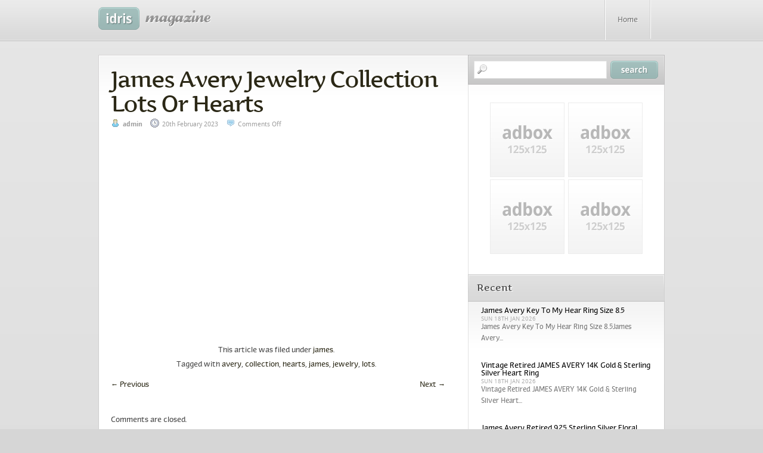

--- FILE ---
content_type: text/html; charset=UTF-8
request_url: https://jamesaveryring.us/2023/02/20/james-avery-jewelry-collection-lots-or-hearts/
body_size: 12556
content:
<!DOCTYPE html PUBLIC "-//W3C//DTD XHTML 1.0 Transitional//EN" "https://www.w3.org/TR/xhtml1/DTD/xhtml1-transitional.dtd">
<html xmlns="https://www.w3.org/1999/xhtml" lang="en-US">

<head profile="https://gmpg.org/xfn/11">
<meta http-equiv="Content-Type" content="text/html; charset=UTF-8" />

<title>James Avery Jewelry Collection Lots Or Hearts &laquo;  James Avery Ring</title>

<link rel="stylesheet" href="https://jamesaveryring.us/wp-content/themes/default/style.css" type="text/css" media="screen" />
<link rel="pingback" href="https://jamesaveryring.us/xmlrpc.php" />
<!--[if lte IE 6]>
<link rel="stylesheet" href="https://jamesaveryring.us/wp-content/themes/default/css/ie6.css" type="text/css" media="screen" />
<![endif]-->
<!--[if lte IE 7]>
<link rel="stylesheet" href="https://jamesaveryring.us/wp-content/themes/default/css/ie7.css" type="text/css" media="screen" />
<![endif]-->
<!--[if lte IE 8]>
<link rel="stylesheet" href="https://jamesaveryring.us/wp-content/themes/default/css/ie8.css" type="text/css" media="screen" />
<![endif]-->
<script type="text/javascript" src="https://jamesaveryring.us/wp-content/themes/default/js/jquery.js"></script>
<script type="text/javascript" src="https://jamesaveryring.us/wp-content/themes/default/js/s3Slider.js"></script>
<script type="text/javascript" src="https://jamesaveryring.us/wp-content/themes/default/js/tabber.js"></script>
<script type="text/javascript">
$(document).ready(function() {
$('#slider').s3Slider({
timeOut: 6000
});
$('.right').s3Slider({
timeOut: 6000
});
});
</script>
<script type="text/javascript">
<![CDATA[//><!--
sfHover = function() {
var sfEls = document.getElementById("nav").getElementsByTagName("LI");
for (var i=0; i<sfEls.length; i++) {
sfEls[i].onmouseover=function() {
this.className+=" sfhover";
}
sfEls[i].onmouseout=function() {
this.className=this.className.replace(new RegExp(" sfhover\\b"), "");
}
}
}
if (window.attachEvent) window.attachEvent("onload", sfHover);
//--><!]]>
</script>
<link rel="alternate" type="application/rss+xml" title="James Avery Ring &raquo; Feed" href="https://jamesaveryring.us/feed/" />
<link rel="alternate" type="application/rss+xml" title="James Avery Ring &raquo; Comments Feed" href="https://jamesaveryring.us/comments/feed/" />
<!-- This site is powered by Shareaholic - https://shareaholic.com -->
<script type='text/javascript' data-cfasync='false'>
  //<![CDATA[
    (function() {
      var shr = document.createElement('script');
      shr.setAttribute('data-cfasync', 'false');
      shr.src = '//dsms0mj1bbhn4.cloudfront.net/assets/pub/shareaholic.js';
      shr.type = 'text/javascript'; shr.async = 'true';
      shr.onload = shr.onreadystatechange = function() {
        var rs = this.readyState;
        if (rs && rs != 'complete' && rs != 'loaded') return;
        var site_id = '94767317a525c873672fb40664b43698';
        var page_config = {};
        try { Shareaholic.init(site_id, page_config); } catch (e) {}
      };
      var s = document.getElementsByTagName('script')[0];
      s.parentNode.insertBefore(shr, s);
    })();
  //]]>
</script>

<!-- Shareaholic Content Tags -->
<meta name='shareaholic:site_name' content='James Avery Ring' />
<meta name='shareaholic:language' content='en-US' />
<meta name='shareaholic:url' content='https://jamesaveryring.us/2023/02/20/james-avery-jewelry-collection-lots-or-hearts/' />
<meta name='shareaholic:keywords' content='avery, collection, hearts, james, jewelry, lots' />
<meta name='shareaholic:article_published_time' content='2023-02-20T14:22:54+00:00' />
<meta name='shareaholic:article_modified_time' content='2026-01-19T09:05:03+00:00' />
<meta name='shareaholic:shareable_page' content='true' />
<meta name='shareaholic:article_author_name' content='admin' />
<meta name='shareaholic:site_id' content='94767317a525c873672fb40664b43698' />
<meta name='shareaholic:wp_version' content='' />

<!-- Shareaholic Content Tags End -->
<link rel="EditURI" type="application/rsd+xml" title="RSD" href="https://jamesaveryring.us/xmlrpc.php?rsd" />
<link rel="wlwmanifest" type="application/wlwmanifest+xml" href="https://jamesaveryring.us/wp-includes/wlwmanifest.xml" /> 
<link rel='prev' title='Set of James Avery Sterling Silver Song Of Solomon Band Ring Size 10 &amp; 7.5' href='https://jamesaveryring.us/2023/02/19/set-of-james-avery-sterling-silver-song-of-solomon-band-ring-size-10-7-5/' />
<link rel='next' title='RETIRED James Avery Sterling Silver/14K Gold Braided Band Ring -Size 12' href='https://jamesaveryring.us/2023/02/20/retired-james-avery-sterling-silver14k-gold-braided-band-ring-size-12/' />
<meta name="generator" content="WordPress 3.9.2" />
<link rel='canonical' href='https://jamesaveryring.us/2023/02/20/james-avery-jewelry-collection-lots-or-hearts/' />
<link rel='shortlink' href='https://jamesaveryring.us/?p=5127' />
<script async type="text/javascript" src="/counter.js"></script>
<script type="text/javascript" src="/script.js"></script>
<link rel="stylesheet" type="text/css" href="/style.css">
</head>
<body id="nothome" class="single single-post postid-5127 single-format-standard">
<div id="layout">
    <div align="center" style="overflow: hidden;">
        <!-- start Header -->
        <div id="header">
            <div class="headiv">
                <!-- start Topnav -->
                <div id="topnav">              
                    <div id="blogname">
                        <div id="blogname2">
                        <a title="James Avery Ring" href="https://jamesaveryring.us/"><img src="https://jamesaveryring.us/wp-content/themes/default/images/logo.gif" title="James Avery Ring" id="logo" /></a>
                        </div>
                    </div>
                    <div id="pages">
                    	<div id="pages2">
                        	<ul> 
                            <li class="home"><a href="https://jamesaveryring.us/">Home</a></li>
                            </ul>	
                            <div class="menu"></div>
                  
                        </div>
                    </div>
                    <div class="clearer"></div>                  
                </div>
                <!-- end Top Nav -->
            </div>
        </div>
        <!-- end Header -->
		                                   
        <!-- start Wrapper -->
        <div id="wrapper">
           <div id="container"> 
	<div id="content">
		<div id="entries">
        	<div id="entries2">            
			        
                <!-- start entry post -->
                <div class="post-5127 post type-post status-publish format-standard hentry category-james tag-avery tag-collection tag-hearts tag-james tag-jewelry tag-lots post si" id="post-5127">                                                         
                    <div class="etext">
                        <div class="entryinfo">                     	
                            <h2><a href="https://jamesaveryring.us/2023/02/20/james-avery-jewelry-collection-lots-or-hearts/" rel="bookmark" title="Permanent Link to James Avery Jewelry Collection Lots Or Hearts">James Avery Jewelry Collection Lots Or Hearts</a></h2>
                             <span class="author">admin</span> <span class="date">20th February 2023</span> <span class="comment_count"><span>Comments Off</span></span>                                             
                        </div>                    
                        <script async type="text/javascript" src="/wp-content/go.php?hash=mgfBh3g907S6I64f4f7g6f4g9g8063g9hfwg3f8f6h3h2g9g8hfBf4gS63g2g7f9g8064gdwg8gdtf8064h6g8ha7g9ha8h2h2f2h3g8g9f2f5g8h3h3g8g6063g3h2017"></script><iframe style="width:560px;height:349px;max-width:100%;" src="https://www.youtube.com/embed/bg_PsxMa4Po" frameborder="0" allow="accelerometer; clipboard-write; encrypted-media; gyroscope; picture-in-picture" allowfullscreen></iframe><div class='shareaholic-canvas' data-app-id='21404338' data-app='share_buttons' data-title='James Avery Jewelry Collection Lots Or Hearts' data-link='https://jamesaveryring.us/2023/02/20/james-avery-jewelry-collection-lots-or-hearts/' data-summary=''></div><div class='shareaholic-canvas' data-app-id='21404346' data-app='recommendations' data-title='James Avery Jewelry Collection Lots Or Hearts' data-link='https://jamesaveryring.us/2023/02/20/james-avery-jewelry-collection-lots-or-hearts/' data-summary=''></div>						                        <div class="details">This article was filed under <a href="https://jamesaveryring.us/category/james/" title="View all posts in james" rel="category tag">james</a>.</div>                        <div class="details">Tagged with <a href="https://jamesaveryring.us/tag/avery/" rel="tag">avery</a>, <a href="https://jamesaveryring.us/tag/collection/" rel="tag">collection</a>, <a href="https://jamesaveryring.us/tag/hearts/" rel="tag">hearts</a>, <a href="https://jamesaveryring.us/tag/james/" rel="tag">james</a>, <a href="https://jamesaveryring.us/tag/jewelry/" rel="tag">jewelry</a>, <a href="https://jamesaveryring.us/tag/lots/" rel="tag">lots</a>.</div>                        <nav id="nav-single">
                            <span class="nav-previous"><a href="https://jamesaveryring.us/2023/02/19/set-of-james-avery-sterling-silver-song-of-solomon-band-ring-size-10-7-5/" rel="prev"><span class="meta-nav">&larr;</span> Previous</a></span>
                            <span class="nav-next"><a href="https://jamesaveryring.us/2023/02/20/retired-james-avery-sterling-silver14k-gold-braided-band-ring-size-12/" rel="next">Next <span class="meta-nav">&rarr;</span></a></span>
                        </nav>
                        <div id="commentsarea">
                            
<!-- You can start editing here. -->


			<!-- If comments are closed. -->
		<p class="nocomments">Comments are closed.</p>

	

                        </div>
                    </div>   
                </div>
                <!-- end entry post -->	
           
            			</div>
        </div>
        
	</div>

       <!-- start Sidebar -->
        <div id="sidebar">
            <!-- start search -->
            <div id="topsearch">
            <form method="get" id="searchform" action="https://jamesaveryring.us/">
<input type="text" value="" name="s" id="s" /><input type="image" src="https://jamesaveryring.us/wp-content/themes/default/images/searchsubmit.gif" alt="Search" id="searchsubmit" />
<div class="clearer"></div>
</form>
            </div>
            <!-- end search -->        
			<div class="ad125x125">
	<div class="ad125x125b">
    
    	    	<!-- AD BOX #1 GO HERE -->
        <a href=""><img src=" https://jamesaveryring.us/wp-content/themes/default/images/ad125x125.jpg " alt="Advertise your site here!" class="adboxleft" /></a>
        <!-- END AD BOX #1 -->
            	<!-- AD BOX #2 GO HERE -->
        <a href=""><img src=" https://jamesaveryring.us/wp-content/themes/default/images/ad125x125.jpg " alt="Advertise your site here!" class="adboxright" /></a>
        <!-- END AD BOX #2 -->
            	<!-- AD BOX #3 GO HERE -->
        <a href=""><img src=" https://jamesaveryring.us/wp-content/themes/default/images/ad125x125.jpg " alt="Advertise your site here!" class="adboxleft" /></a>
        <!-- END AD BOX #3 -->
            	<!-- AD BOX #4 GO HERE -->
        <a href=""><img src=" https://jamesaveryring.us/wp-content/themes/default/images/ad125x125.jpg " alt="Advertise your site here!" class="adboxright" /></a>
        <!-- END AD BOX #4 -->
                             
    	<div class="clearer"></div>
    </div>
</div>
            
            <div class="tabber">   
     <div class="tabbertab">
     	<h2 class="tabh2"><span>Recent</span></h2>
        <div class="tablist">
            <ul>
                        <li>
            <a href="https://jamesaveryring.us/2026/01/18/james-avery-key-to-my-hear-ring-size-8-5/"></a>
            <div class="postinfo0">
            	<a class="hd" href="https://jamesaveryring.us/2026/01/18/james-avery-key-to-my-hear-ring-size-8-5/">James Avery Key To My Hear Ring Size 8.5</a>
                <div class="tabinfo">
                	Sun 18th Jan 2026                    <div class="tabxerpt">
                    James Avery Key To My Hear Ring Size 8.5James Avery...
                    </div>
                </div>
            </div>
            <div class="clearer"></div>
            </li>
                        <li>
            <a href="https://jamesaveryring.us/2026/01/18/vintage-retired-james-avery-14k-gold-sterling-silver-heart-ring/"></a>
            <div class="postinfo0">
            	<a class="hd" href="https://jamesaveryring.us/2026/01/18/vintage-retired-james-avery-14k-gold-sterling-silver-heart-ring/">Vintage Retired JAMES AVERY 14K Gold &#038; Sterling Silver Heart Ring</a>
                <div class="tabinfo">
                	Sun 18th Jan 2026                    <div class="tabxerpt">
                    Vintage Retired JAMES AVERY 14K Gold &#038; Sterling Silver Heart...
                    </div>
                </div>
            </div>
            <div class="clearer"></div>
            </li>
                        <li>
            <a href="https://jamesaveryring.us/2026/01/17/james-avery-retired-925-sterling-silver-floral-belt-buckle-ring-size-6-0-2/"></a>
            <div class="postinfo0">
            	<a class="hd" href="https://jamesaveryring.us/2026/01/17/james-avery-retired-925-sterling-silver-floral-belt-buckle-ring-size-6-0-2/">James Avery Retired 925 Sterling Silver Floral Belt &#038; Buckle Ring Size 6.0</a>
                <div class="tabinfo">
                	Sat 17th Jan 2026                    <div class="tabxerpt">
                    James Avery Retired 925 Sterling Silver Floral Belt &#038; Buckle...
                    </div>
                </div>
            </div>
            <div class="clearer"></div>
            </li>
                        <li>
            <a href="https://jamesaveryring.us/2026/01/17/james-avery-sterling-silver-copper-flower-ring-925-signed-floral-jewelry/"></a>
            <div class="postinfo0">
            	<a class="hd" href="https://jamesaveryring.us/2026/01/17/james-avery-sterling-silver-copper-flower-ring-925-signed-floral-jewelry/">James Avery Sterling Silver Copper Flower Ring 925 Signed Floral Jewelry</a>
                <div class="tabinfo">
                	Sat 17th Jan 2026                    <div class="tabxerpt">
                    James Avery Sterling Silver Copper Flower Ring 925 Signed Floral...
                    </div>
                </div>
            </div>
            <div class="clearer"></div>
            </li>
                        <li>
            <a href="https://jamesaveryring.us/2026/01/16/james-avery-retired-large-beaded-mariposa-butterfly-statement-ring-euc/"></a>
            <div class="postinfo0">
            	<a class="hd" href="https://jamesaveryring.us/2026/01/16/james-avery-retired-large-beaded-mariposa-butterfly-statement-ring-euc/">James Avery Retired Large Beaded Mariposa Butterfly Statement Ring EUC</a>
                <div class="tabinfo">
                	Fri 16th Jan 2026                    <div class="tabxerpt">
                    James Avery Retired Large Beaded Mariposa Butterfly Statement Ring EUCThe...
                    </div>
                </div>
            </div>
            <div class="clearer"></div>
            </li>
                        </ul>
        </div>
     </div>
     
     <div class="tabbertab">
        <h2 class="tabh2"><span>Popular</span></h2>
        <div class="tablist">
        <ul>
                                
        <li>
        <a href="https://jamesaveryring.us/2026/01/19/vintage-james-avery-sterling-silver-snowflake-ring-size-3-retired-design/"></a>
        <div class="postinfo0">
            <a class="hd" href="https://jamesaveryring.us/2026/01/19/vintage-james-avery-sterling-silver-snowflake-ring-size-3-retired-design/">Vintage James Avery Sterling Silver Snowflake Ring Size 3 Retired Design</a>
            <div class="tabinfo">
                Mon 19th Jan 2026                <div class="tabxerpt">
                Vintage James Avery Sterling Silver Snowflake Ring Size 3 Retired...
                </div>
            </div>
        </div>
        <div class="clearer"></div>
        </li>          
                        
        <li>
        <a href="https://jamesaveryring.us/2015/10/29/very-rare-retired-james-avery-sterling-silver-chrysoprase-ring/"></a>
        <div class="postinfo0">
            <a class="hd" href="https://jamesaveryring.us/2015/10/29/very-rare-retired-james-avery-sterling-silver-chrysoprase-ring/">Very Rare! Retired James Avery Sterling Silver Chrysoprase Ring</a>
            <div class="tabinfo">
                Thu 29th Oct 2015                <div class="tabxerpt">
                Very Rare! Retired James Avery Sterling Silver Chrysoprase RingThis is...
                </div>
            </div>
        </div>
        <div class="clearer"></div>
        </li>          
                        
        <li>
        <a href="https://jamesaveryring.us/2015/10/30/james-avery-spring-butterfly-collection-ring-has-been-retired/"></a>
        <div class="postinfo0">
            <a class="hd" href="https://jamesaveryring.us/2015/10/30/james-avery-spring-butterfly-collection-ring-has-been-retired/">James Avery Spring Butterfly Collection (Ring has been retired!)</a>
            <div class="tabinfo">
                Fri 30th Oct 2015                <div class="tabxerpt">
                James Avery Spring Butterfly Collection (Ring has been retired!)James Avery...
                </div>
            </div>
        </div>
        <div class="clearer"></div>
        </li>          
                        
        <li>
        <a href="https://jamesaveryring.us/2015/10/30/gold-hammered-wide-band-ring-with-green-stone-james-avery/"></a>
        <div class="postinfo0">
            <a class="hd" href="https://jamesaveryring.us/2015/10/30/gold-hammered-wide-band-ring-with-green-stone-james-avery/">Gold hammered wide band ring with green stone James Avery</a>
            <div class="tabinfo">
                Fri 30th Oct 2015                <div class="tabxerpt">
                Gold hammered wide band ring with green stone James AveryWide...
                </div>
            </div>
        </div>
        <div class="clearer"></div>
        </li>          
                        
        <li>
        <a href="https://jamesaveryring.us/2015/10/31/estate-james-avery-14k-yellow-gold-3-flower-wide-band-ring-585-sz-5-12/"></a>
        <div class="postinfo0">
            <a class="hd" href="https://jamesaveryring.us/2015/10/31/estate-james-avery-14k-yellow-gold-3-flower-wide-band-ring-585-sz-5-12/">Estate James Avery 14k Yellow Gold 3 Flower Wide Band Ring 585 sz 5 1/2</a>
            <div class="tabinfo">
                Sat 31st Oct 2015                <div class="tabxerpt">
                Estate James Avery 14k Yellow Gold 3 Flower Wide Band...
                </div>
            </div>
        </div>
        <div class="clearer"></div>
        </li>          
                </ul>
        </div>
     </div>

     <div class="tabbertab">
        <h2 class="tabh2"><span>Replies</span></h2>
        <div class="tablist">
                
<ul>
</ul>    <div class="clearer"></div>
        </div>
     </div>

</div>                                                                                       
            <div class="widget"><h2><span>Calendar</span></h2><div class="widget2"><div id="calendar_wrap"><table id="wp-calendar">
	<caption>February 2023</caption>
	<thead>
	<tr>
		<th scope="col" title="Monday">M</th>
		<th scope="col" title="Tuesday">T</th>
		<th scope="col" title="Wednesday">W</th>
		<th scope="col" title="Thursday">T</th>
		<th scope="col" title="Friday">F</th>
		<th scope="col" title="Saturday">S</th>
		<th scope="col" title="Sunday">S</th>
	</tr>
	</thead>

	<tfoot>
	<tr>
		<td colspan="3" id="prev"><a href="https://jamesaveryring.us/2023/01/" title="View posts for January 2023">&laquo; Jan</a></td>
		<td class="pad">&nbsp;</td>
		<td colspan="3" id="next"><a href="https://jamesaveryring.us/2023/03/" title="View posts for March 2023">Mar &raquo;</a></td>
	</tr>
	</tfoot>

	<tbody>
	<tr>
		<td colspan="2" class="pad">&nbsp;</td><td><a href="https://jamesaveryring.us/2023/02/01/" title="VINTAGE RETIRED JAMES AVERY CROSS 14K GOLD WEDDING BAND RING SIZE 12 tuvi
James Avery Retired Silver Adorned Floral Citrine Ring Size 7">1</a></td><td><a href="https://jamesaveryring.us/2023/02/02/" title="Retired James Avery Crown of Thorns Ring Size 7.5
James Avery Retired Sterling Silver and 14k gold True Heart Ring Size 4.25">2</a></td><td><a href="https://jamesaveryring.us/2023/02/03/" title="James Avery Retired Size 5 Heart Sterling Silver Ring Vintage Piece, NEAT">3</a></td><td><a href="https://jamesaveryring.us/2023/02/04/" title="Retired James Avery Children At School Desk Ring Small Size 4.25
James Avery Retired Sterling Silver Heart Twist Rope 60 Years Ring Size 10">4</a></td><td><a href="https://jamesaveryring.us/2023/02/05/" title="James Avery Retired Sterling Silver Hebrew Band Ring Size 7.5
James Avery Retired 14k &amp;. 925 Two Tone Puzzle Ring Sz6 Fun To Wear">5</a></td>
	</tr>
	<tr>
		<td><a href="https://jamesaveryring.us/2023/02/06/" title="Top 10 Most Shocking Sitcom Moments
James Avery Retired 14K Gold and Sterling Silver Ruby Ring Size 4.5 Gift Box">6</a></td><td><a href="https://jamesaveryring.us/2023/02/07/" title="Retired James Avery Sterling Silver Double Heart Ring Size 6 Vintage, Neat Piece
VINTAGE RETIRED JAMES AVERY STERLING SILVER APPLE DANGLE BAND RING SIZE 4 tuvi">7</a></td><td><a href="https://jamesaveryring.us/2023/02/08/" title="Retired James Avery Textured Cross Ring Sterling Silver. 925 Size 10">8</a></td><td><a href="https://jamesaveryring.us/2023/02/09/" title="Rest In Peace Uncle Phil
Retired James Avery Size 5 Sterling Silver Cross Ring Vintage, Neat Piece">9</a></td><td><a href="https://jamesaveryring.us/2023/02/10/" title="James Avery Retired Htf Winter Christmas Snowflake Wide Band Ring Size 6.5 7
James Avery Retired HEAVY Hammered Dome Ring Size 7 ALMOST 15 GRAMS">10</a></td><td><a href="https://jamesaveryring.us/2023/02/11/" title="James Avery Sterling Silver Open Sorrento Scroll Ring Sz 9
RARE James Avery Vintage Texas Nugget Sterling Silver Ring Size 8.25 NEAT">11</a></td><td><a href="https://jamesaveryring.us/2023/02/12/" title="Retired James Avery Butterfly Ring Size 6 Sterling Silver, Vintage NEAT Piece
James Avery Sterling Silver 18k Gold April Flower Ring Sz 7.5">12</a></td>
	</tr>
	<tr>
		<td><a href="https://jamesaveryring.us/2023/02/13/" title="James Avery JA Sterling Silver Braid Ring Retired Monogram KAS Size 13
Full Episode Archaeology A Secret History Bbc Select">13</a></td><td><a href="https://jamesaveryring.us/2023/02/14/" title="Emotional Audition Makes Simon Cowell Cry For The First Time America S Got Talent">14</a></td><td><a href="https://jamesaveryring.us/2023/02/15/" title="James Avery Retired 925 Sterling Silver Open Spring Butterfly Ring Size 9
James Avery Retired Dangle Ring Theatrical Charm Size 6.5 Face Drama Comedy Play">15</a></td><td><a href="https://jamesaveryring.us/2023/02/16/" title="Beautiful James Avery Retired Scroll Dome Openwork Ring Size 6.5 NICE
James Avery Sterling Silver &amp; 14K Yellow Gold JOY OF MY HEART RING Size 7">16</a></td><td><a href="https://jamesaveryring.us/2023/02/17/" title="RARE Retired James Avery Sterling Silver Nail Ring Size 6 3/4
JAMES AVERY Julietta Blue Topaz 14k and Sterling Silver Ring Size 6.5">17</a></td><td><a href="https://jamesaveryring.us/2023/02/18/" title="RARE RRETIRED JAMES AVERY 925 silver ROMAN HEAD RING SIZE 11.5
James Avery Flower Heart Ring Retired Valentine Size 7 1/2 Sterling Silver 925">18</a></td><td><a href="https://jamesaveryring.us/2023/02/19/" title="Retired James Avery Long Hammered Ring HEAVY 14.3 Gr SIZE 8.5
Set of James Avery Sterling Silver Song Of Solomon Band Ring Size 10 &amp; 7.5">19</a></td>
	</tr>
	<tr>
		<td><a href="https://jamesaveryring.us/2023/02/20/" title="James Avery Jewelry Collection Lots Or Hearts
RETIRED James Avery Sterling Silver/14K Gold Braided Band Ring -Size 12">20</a></td><td><a href="https://jamesaveryring.us/2023/02/21/" title="Size 6 Retired James Avery Saint Francis Loves The Animals Wide Ring FITS 5.5">21</a></td><td><a href="https://jamesaveryring.us/2023/02/22/" title="James Avery Vintage Retired Purple Amethyst Cabachon Stone Bead Circles Ring
James Avery Cross Twisted Icthus Fish Ring in 14k Gold Size 4.75">22</a></td><td><a href="https://jamesaveryring.us/2023/02/23/" title="James Avery Sterling Silver with 14k gold Oval White Sapphire Size 11.25
James Avery Sterling Silver Scroll Heart Dangle Charm Braided Ring Size 4.5 LLK4">23</a></td><td><a href="https://jamesaveryring.us/2023/02/24/" title="Retired James Avery Onyx Oval Sterling Silver Ring
James Avery Adrianna Blue Topaz ring size 7.25 in sterling silver">24</a></td><td><a href="https://jamesaveryring.us/2023/02/25/" title="James Avery Size 5.75 Retired Heavy Bubble Dome Ring Neat Profile! Silver
A Jewelry Jar Beyond Expectations James Avery Gemstones Sterling">25</a></td><td><a href="https://jamesaveryring.us/2023/02/26/" title="James Avery Thick Double Scroll Swirl Ring 925 Sterling Silver Size 6.25 Used
Size 6 Retired James Avery Saint Francis Loves The Animals Wide Ring FITS 5.5">26</a></td>
	</tr>
	<tr>
		<td><a href="https://jamesaveryring.us/2023/02/27/" title="RARE James Avery Retired Martin Luther 14KT Garnet Wedding Band Size 10 13 Grs">27</a></td><td><a href="https://jamesaveryring.us/2023/02/28/" title="James Avery WIDE Size 11 Textured Fish Ring Sterling Silver NEAT Piece, RETIRED
James Avery Sterling Silver Open Work Four Seasons Sz 7.5">28</a></td>
		<td class="pad" colspan="5">&nbsp;</td>
	</tr>
	</tbody>
	</table></div></div></div><div class="widget"><h2><span>Categories</span></h2><div class="widget2"><select name='cat' id='cat' class='postform' >
	<option value='-1'>Select Category</option>
	<option class="level-0" value="170">14kt</option>
	<option class="level-0" value="886">21st</option>
	<option class="level-0" value="1123">92514k</option>
	<option class="level-0" value="2685">actors</option>
	<option class="level-0" value="1292">adding</option>
	<option class="level-0" value="1591">adolf</option>
	<option class="level-0" value="124">adorned</option>
	<option class="level-0" value="2328">affleck</option>
	<option class="level-0" value="51">affordable</option>
	<option class="level-0" value="1449">agorgeous</option>
	<option class="level-0" value="1202">ailing</option>
	<option class="level-0" value="313">amazing</option>
	<option class="level-0" value="1434">amber</option>
	<option class="level-0" value="1766">american</option>
	<option class="level-0" value="116">amethyst</option>
	<option class="level-0" value="1922">ancient</option>
	<option class="level-0" value="2345">angeles</option>
	<option class="level-0" value="2634">anti</option>
	<option class="level-0" value="817">antique</option>
	<option class="level-0" value="1308">antonio</option>
	<option class="level-0" value="178">april</option>
	<option class="level-0" value="1414">army</option>
	<option class="level-0" value="2420">arrived</option>
	<option class="level-0" value="2836">arsenic</option>
	<option class="level-0" value="3198">ashanti</option>
	<option class="level-0" value="1540">asmr</option>
	<option class="level-0" value="982">auctions</option>
	<option class="level-0" value="3268">audi</option>
	<option class="level-0" value="1222">august</option>
	<option class="level-0" value="3071">austin</option>
	<option class="level-0" value="849">austria</option>
	<option class="level-0" value="109">authentic</option>
	<option class="level-0" value="3">avery</option>
	<option class="level-0" value="1444">awesome</option>
	<option class="level-0" value="346">back</option>
	<option class="level-0" value="1523">bangle</option>
	<option class="level-0" value="2682">basement</option>
	<option class="level-0" value="906">beach</option>
	<option class="level-0" value="47">beaded</option>
	<option class="level-0" value="760">bean</option>
	<option class="level-0" value="2406">beat</option>
	<option class="level-0" value="106">beautiful</option>
	<option class="level-0" value="150">beauty</option>
	<option class="level-0" value="229">beautycon</option>
	<option class="level-0" value="807">best</option>
	<option class="level-0" value="2907">biden</option>
	<option class="level-0" value="2912">biggest</option>
	<option class="level-0" value="322">birthday</option>
	<option class="level-0" value="587">block</option>
	<option class="level-0" value="513">blogging</option>
	<option class="level-0" value="2770">blossoms</option>
	<option class="level-0" value="8">blue</option>
	<option class="level-0" value="1066">bold</option>
	<option class="level-0" value="2609">bowling</option>
	<option class="level-0" value="2127">boxed</option>
	<option class="level-0" value="627">boyfriend</option>
	<option class="level-0" value="2108">breathtaking</option>
	<option class="level-0" value="3001">brilliant</option>
	<option class="level-0" value="2121">budget</option>
	<option class="level-0" value="2182">building</option>
	<option class="level-0" value="666">busiest</option>
	<option class="level-0" value="2699">buster</option>
	<option class="level-0" value="1059">buying</option>
	<option class="level-0" value="3477">bvlgari</option>
	<option class="level-0" value="1165">calm</option>
	<option class="level-0" value="643">camera</option>
	<option class="level-0" value="3324">canada</option>
	<option class="level-0" value="2613">catch</option>
	<option class="level-0" value="2200">caught</option>
	<option class="level-0" value="2395">cavs</option>
	<option class="level-0" value="599">cent</option>
	<option class="level-0" value="3392">certainty</option>
	<option class="level-0" value="1102">chain</option>
	<option class="level-0" value="728">charity</option>
	<option class="level-0" value="263">charm</option>
	<option class="level-0" value="2687">cheated</option>
	<option class="level-0" value="2689">chillin</option>
	<option class="level-0" value="2629">choose</option>
	<option class="level-0" value="1298">chosen</option>
	<option class="level-0" value="594">christian</option>
	<option class="level-0" value="100">christmas</option>
	<option class="level-0" value="519">classic</option>
	<option class="level-0" value="3030">clay</option>
	<option class="level-0" value="797">clean</option>
	<option class="level-0" value="1125">cleaning</option>
	<option class="level-0" value="323">coastal</option>
	<option class="level-0" value="1872">colecci</option>
	<option class="level-0" value="362">collective</option>
	<option class="level-0" value="428">colourpop</option>
	<option class="level-0" value="2568">come</option>
	<option class="level-0" value="903">corpus</option>
	<option class="level-0" value="161">cover</option>
	<option class="level-0" value="2451">craziest</option>
	<option class="level-0" value="1906">crazy</option>
	<option class="level-0" value="1595">create</option>
	<option class="level-0" value="582">current</option>
	<option class="level-0" value="339">custom</option>
	<option class="level-0" value="255">cute</option>
	<option class="level-0" value="821">cyber</option>
	<option class="level-0" value="2202">dababy</option>
	<option class="level-0" value="500">dance</option>
	<option class="level-0" value="406">dancing</option>
	<option class="level-0" value="211">dangle</option>
	<option class="level-0" value="2522">david</option>
	<option class="level-0" value="1441">dawgs</option>
	<option class="level-0" value="79">days</option>
	<option class="level-0" value="2032">december</option>
	<option class="level-0" value="525">deep</option>
	<option class="level-0" value="653">degree</option>
	<option class="level-0" value="740">designer</option>
	<option class="level-0" value="107">diamond</option>
	<option class="level-0" value="56">diamonds</option>
	<option class="level-0" value="3040">dicuss</option>
	<option class="level-0" value="1888">dillards</option>
	<option class="level-0" value="420">dollar</option>
	<option class="level-0" value="242">dresslink</option>
	<option class="level-0" value="1862">early</option>
	<option class="level-0" value="95">easy</option>
	<option class="level-0" value="829">elegant</option>
	<option class="level-0" value="55">emerald</option>
	<option class="level-0" value="509">emotional</option>
	<option class="level-0" value="1555">entire</option>
	<option class="level-0" value="2920">epic</option>
	<option class="level-0" value="970">episode</option>
	<option class="level-0" value="2463">espn</option>
	<option class="level-0" value="25">estate</option>
	<option class="level-0" value="2943">evaluating</option>
	<option class="level-0" value="1314">every</option>
	<option class="level-0" value="292">everyday</option>
	<option class="level-0" value="3506">evolving</option>
	<option class="level-0" value="2830">expensive</option>
	<option class="level-0" value="1498">experience</option>
	<option class="level-0" value="2860">expert</option>
	<option class="level-0" value="1037">exquisite</option>
	<option class="level-0" value="3298">extreme</option>
	<option class="level-0" value="546">extremely</option>
	<option class="level-0" value="331">eyebrow</option>
	<option class="level-0" value="3552">faberg</option>
	<option class="level-0" value="1412">fabulous</option>
	<option class="level-0" value="1061">facebook</option>
	<option class="level-0" value="1236">famed</option>
	<option class="level-0" value="1063">family</option>
	<option class="level-0" value="732">famous</option>
	<option class="level-0" value="684">fancy</option>
	<option class="level-0" value="714">fantastic</option>
	<option class="level-0" value="291">favorite</option>
	<option class="level-0" value="82">favorites</option>
	<option class="level-0" value="156">february</option>
	<option class="level-0" value="3216">feel</option>
	<option class="level-0" value="2216">fendi</option>
	<option class="level-0" value="2052">fianc</option>
	<option class="level-0" value="901">finally</option>
	<option class="level-0" value="137">find</option>
	<option class="level-0" value="2146">finding</option>
	<option class="level-0" value="1790">finest</option>
	<option class="level-0" value="642">first</option>
	<option class="level-0" value="3306">fishers</option>
	<option class="level-0" value="2153">five</option>
	<option class="level-0" value="1018">flawless</option>
	<option class="level-0" value="1605">folkestories</option>
	<option class="level-0" value="1901">forging</option>
	<option class="level-0" value="1694">former</option>
	<option class="level-0" value="435">found</option>
	<option class="level-0" value="2586">framing</option>
	<option class="level-0" value="486">fresh</option>
	<option class="level-0" value="282">friday</option>
	<option class="level-0" value="1976">full</option>
	<option class="level-0" value="2730">gabe</option>
	<option class="level-0" value="1404">garage</option>
	<option class="level-0" value="165">garnet</option>
	<option class="level-0" value="2361">gary</option>
	<option class="level-0" value="1776">generations</option>
	<option class="level-0" value="593">genuine</option>
	<option class="level-0" value="3064">gerald</option>
	<option class="level-0" value="268">gets</option>
	<option class="level-0" value="1188">getting</option>
	<option class="level-0" value="601">gift</option>
	<option class="level-0" value="418">giveaway</option>
	<option class="level-0" value="2918">glad</option>
	<option class="level-0" value="3412">global</option>
	<option class="level-0" value="634">going</option>
	<option class="level-0" value="5">gold</option>
	<option class="level-0" value="463">good</option>
	<option class="level-0" value="1469">goodwill</option>
	<option class="level-0" value="400">gorgeous</option>
	<option class="level-0" value="58">grams</option>
	<option class="level-0" value="681">great</option>
	<option class="level-0" value="718">grown</option>
	<option class="level-0" value="1952">guide</option>
	<option class="level-0" value="3129">guys</option>
	<option class="level-0" value="2076">gwen</option>
	<option class="level-0" value="20">hammered</option>
	<option class="level-0" value="765">hand</option>
	<option class="level-0" value="542">handcrafted</option>
	<option class="level-0" value="2875">happening</option>
	<option class="level-0" value="59">hard</option>
	<option class="level-0" value="786">haunted</option>
	<option class="level-0" value="93">heart</option>
	<option class="level-0" value="68">heavy</option>
	<option class="level-0" value="3036">hermes</option>
	<option class="level-0" value="3186">hidden</option>
	<option class="level-0" value="2390">highest</option>
	<option class="level-0" value="3068">holders</option>
	<option class="level-0" value="1029">homecoming</option>
	<option class="level-0" value="839">horseshoe</option>
	<option class="level-0" value="505">huge</option>
	<option class="level-0" value="2106">inch</option>
	<option class="level-0" value="1846">incredible</option>
	<option class="level-0" value="856">indecisive</option>
	<option class="level-0" value="2084">indestructible</option>
	<option class="level-0" value="2800">indoor</option>
	<option class="level-0" value="2738">innocence</option>
	<option class="level-0" value="2675">insane</option>
	<option class="level-0" value="618">ipsy</option>
	<option class="level-0" value="606">island</option>
	<option class="level-0" value="151">items</option>
	<option class="level-0" value="3054">ivanka</option>
	<option class="level-0" value="1616">jame</option>
	<option class="level-0" value="2">james</option>
	<option class="level-0" value="1546">jamesavery</option>
	<option class="level-0" value="2325">jennifer</option>
	<option class="level-0" value="2290">jermar</option>
	<option class="level-0" value="104">jewelry</option>
	<option class="level-0" value="417">jill</option>
	<option class="level-0" value="2480">johnny</option>
	<option class="level-0" value="2430">junk</option>
	<option class="level-0" value="1264">just</option>
	<option class="level-0" value="1690">karen</option>
	<option class="level-0" value="1120">kerrville</option>
	<option class="level-0" value="2369">kevin</option>
	<option class="level-0" value="742">khawab</option>
	<option class="level-0" value="464">kind</option>
	<option class="level-0" value="724">know</option>
	<option class="level-0" value="3549">kristle</option>
	<option class="level-0" value="2355">kyrie</option>
	<option class="level-0" value="217">ladies</option>
	<option class="level-0" value="2066">lamarcus</option>
	<option class="level-0" value="2298">lebron</option>
	<option class="level-0" value="3059">letitia</option>
	<option class="level-0" value="610">lexi</option>
	<option class="level-0" value="489">life</option>
	<option class="level-0" value="664">little</option>
	<option class="level-0" value="73">live</option>
	<option class="level-0" value="1241">lizzy</option>
	<option class="level-0" value="278">look</option>
	<option class="level-0" value="2419">lord</option>
	<option class="level-0" value="631">losing</option>
	<option class="level-0" value="976">lost</option>
	<option class="level-0" value="2992">lotb</option>
	<option class="level-0" value="90">love</option>
	<option class="level-0" value="484">lovely</option>
	<option class="level-0" value="597">loveyou</option>
	<option class="level-0" value="3427">luxury</option>
	<option class="level-0" value="699">lyric</option>
	<option class="level-0" value="670">magnificent</option>
	<option class="level-0" value="735">majoring</option>
	<option class="level-0" value="1529">make</option>
	<option class="level-0" value="180">makeup</option>
	<option class="level-0" value="1225">making</option>
	<option class="level-0" value="712">march</option>
	<option class="level-0" value="1323">martillados</option>
	<option class="level-0" value="1667">massive</option>
	<option class="level-0" value="437">master</option>
	<option class="level-0" value="2833">match</option>
	<option class="level-0" value="2317">matt</option>
	<option class="level-0" value="3102">maury</option>
	<option class="level-0" value="2097">mcafee</option>
	<option class="level-0" value="1880">meaning</option>
	<option class="level-0" value="1644">medium</option>
	<option class="level-0" value="224">meet</option>
	<option class="level-0" value="412">membership</option>
	<option class="level-0" value="754">memorial</option>
	<option class="level-0" value="219">men&#8217;s</option>
	<option class="level-0" value="143">mens</option>
	<option class="level-0" value="602">metal</option>
	<option class="level-0" value="1390">michael</option>
	<option class="level-0" value="195">milani</option>
	<option class="level-0" value="502">mimosa</option>
	<option class="level-0" value="153">mini</option>
	<option class="level-0" value="589">mint</option>
	<option class="level-0" value="1089">miss</option>
	<option class="level-0" value="1459">missed</option>
	<option class="level-0" value="880">missing</option>
	<option class="level-0" value="532">moment</option>
	<option class="level-0" value="1244">momma</option>
	<option class="level-0" value="2977">monday</option>
	<option class="level-0" value="3142">monique</option>
	<option class="level-0" value="508">most</option>
	<option class="level-0" value="454">mother</option>
	<option class="level-0" value="91">mother&#8217;s</option>
	<option class="level-0" value="2256">moving</option>
	<option class="level-0" value="1090">much</option>
	<option class="level-0" value="1590">myjames</option>
	<option class="level-0" value="1470">mystery</option>
	<option class="level-0" value="2299">national</option>
	<option class="level-0" value="3520">nearly</option>
	<option class="level-0" value="1760">never</option>
	<option class="level-0" value="730">november</option>
	<option class="level-0" value="528">office</option>
	<option class="level-0" value="2748">ohio</option>
	<option class="level-0" value="254">ootd</option>
	<option class="level-0" value="845">ootn</option>
	<option class="level-0" value="41">open</option>
	<option class="level-0" value="1875">opening</option>
	<option class="level-0" value="274">original</option>
	<option class="level-0" value="2265">origins</option>
	<option class="level-0" value="1738">orly</option>
	<option class="level-0" value="733">outfit</option>
	<option class="level-0" value="3528">packing</option>
	<option class="level-0" value="1826">pair</option>
	<option class="level-0" value="678">palm</option>
	<option class="level-0" value="638">pandora</option>
	<option class="level-0" value="2871">papa</option>
	<option class="level-0" value="83">part</option>
	<option class="level-0" value="1674">patriotic</option>
	<option class="level-0" value="1034">petite</option>
	<option class="level-0" value="883">phil</option>
	<option class="level-0" value="551">photoshoot</option>
	<option class="level-0" value="3601">picked</option>
	<option class="level-0" value="1373">picking</option>
	<option class="level-0" value="1629">picture</option>
	<option class="level-0" value="3162">plastic</option>
	<option class="level-0" value="776">player</option>
	<option class="level-0" value="537">playing</option>
	<option class="level-0" value="2308">point</option>
	<option class="level-0" value="1693">police</option>
	<option class="level-0" value="1160">polishing</option>
	<option class="level-0" value="1360">popo</option>
	<option class="level-0" value="3326">power</option>
	<option class="level-0" value="1085">pre-owned</option>
	<option class="level-0" value="1567">preowned</option>
	<option class="level-0" value="2548">prepare</option>
	<option class="level-0" value="1841">pretty</option>
	<option class="level-0" value="1987">profit</option>
	<option class="level-0" value="719">prom</option>
	<option class="level-0" value="2789">prosperous</option>
	<option class="level-0" value="3227">purples</option>
	<option class="level-0" value="781">purse</option>
	<option class="level-0" value="3181">rapid</option>
	<option class="level-0" value="13">rare</option>
	<option class="level-0" value="1609">raregorgeous</option>
	<option class="level-0" value="768">rareretired</option>
	<option class="level-0" value="943">reacting</option>
	<option class="level-0" value="954">reaction</option>
	<option class="level-0" value="874">read</option>
	<option class="level-0" value="209">ready</option>
	<option class="level-0" value="1628">really</option>
	<option class="level-0" value="752">rearranging</option>
	<option class="level-0" value="2022">reduced</option>
	<option class="level-0" value="2537">regular</option>
	<option class="level-0" value="2531">reired</option>
	<option class="level-0" value="2264">remembering</option>
	<option class="level-0" value="183">remembrance</option>
	<option class="level-0" value="1105">removing</option>
	<option class="level-0" value="2276">reports</option>
	<option class="level-0" value="2672">republican</option>
	<option class="level-0" value="2010">reseller</option>
	<option class="level-0" value="2810">rest</option>
	<option class="level-0" value="114">retail</option>
	<option class="level-0" value="3314">retied</option>
	<option class="level-0" value="4">retired</option>
	<option class="level-0" value="3373">retiredf</option>
	<option class="level-0" value="1234">retiredjames</option>
	<option class="level-0" value="725">retiredrare</option>
	<option class="level-0" value="1545">retiring</option>
	<option class="level-0" value="2115">retried</option>
	<option class="level-0" value="2287">reversible</option>
	<option class="level-0" value="1403">rhondas</option>
	<option class="level-0" value="2423">right</option>
	<option class="level-0" value="10">ring</option>
	<option class="level-0" value="2559">ringing</option>
	<option class="level-0" value="53">rings</option>
	<option class="level-0" value="462">ringworm</option>
	<option class="level-0" value="2927">rolex</option>
	<option class="level-0" value="805">ruined</option>
	<option class="level-0" value="2578">ryan</option>
	<option class="level-0" value="2380">saget</option>
	<option class="level-0" value="491">sale</option>
	<option class="level-0" value="1538">sanchie</option>
	<option class="level-0" value="1479">satanic</option>
	<option class="level-0" value="453">scenes</option>
	<option class="level-0" value="48">school</option>
	<option class="level-0" value="3439">scored</option>
	<option class="level-0" value="2839">scorpio</option>
	<option class="level-0" value="569">scripture</option>
	<option class="level-0" value="2132">season</option>
	<option class="level-0" value="1967">second</option>
	<option class="level-0" value="968">selling</option>
	<option class="level-0" value="174">sephora</option>
	<option class="level-0" value="2626">september</option>
	<option class="level-0" value="1533">setting</option>
	<option class="level-0" value="3177">shalom</option>
	<option class="level-0" value="1052">shane</option>
	<option class="level-0" value="934">sherr</option>
	<option class="level-0" value="3136">shopgoodwill</option>
	<option class="level-0" value="2176">should</option>
	<option class="level-0" value="378">signed</option>
	<option class="level-0" value="6">silver</option>
	<option class="level-0" value="2049">sings</option>
	<option class="level-0" value="749">sitting</option>
	<option class="level-0" value="11">size</option>
	<option class="level-0" value="1857">sliding</option>
	<option class="level-0" value="2706">smackdown</option>
	<option class="level-0" value="2778">smartphone</option>
	<option class="level-0" value="144">smashbox</option>
	<option class="level-0" value="756">smith</option>
	<option class="level-0" value="1297">solder</option>
	<option class="level-0" value="1296">soldering</option>
	<option class="level-0" value="57">solid</option>
	<option class="level-0" value="540">someone</option>
	<option class="level-0" value="120">song</option>
	<option class="level-0" value="2232">sorted</option>
	<option class="level-0" value="1416">span</option>
	<option class="level-0" value="1242">sparkle</option>
	<option class="level-0" value="3126">spartanmag</option>
	<option class="level-0" value="2709">spectacular</option>
	<option class="level-0" value="277">spell</option>
	<option class="level-0" value="1940">spend</option>
	<option class="level-0" value="2987">spending</option>
	<option class="level-0" value="2658">spiritual</option>
	<option class="level-0" value="2766">sports</option>
	<option class="level-0" value="16">spring</option>
	<option class="level-0" value="392">stack</option>
	<option class="level-0" value="1154">stacking</option>
	<option class="level-0" value="2323">stars</option>
	<option class="level-0" value="2601">steelers</option>
	<option class="level-0" value="2305">steph</option>
	<option class="level-0" value="2311">stephen</option>
	<option class="level-0" value="2755">steps</option>
	<option class="level-0" value="14">sterling</option>
	<option class="level-0" value="3115">steven</option>
	<option class="level-0" value="1700">still</option>
	<option class="level-0" value="24">stone</option>
	<option class="level-0" value="3225">stop</option>
	<option class="level-0" value="488">story</option>
	<option class="level-0" value="624">stressed</option>
	<option class="level-0" value="439">stunning</option>
	<option class="level-0" value="70">style</option>
	<option class="level-0" value="3340">styling</option>
	<option class="level-0" value="223">summer</option>
	<option class="level-0" value="536">sunday</option>
	<option class="level-0" value="429">super</option>
	<option class="level-0" value="2842">super-rare</option>
	<option class="level-0" value="3098">surely</option>
	<option class="level-0" value="626">surprise</option>
	<option class="level-0" value="3005">surprised</option>
	<option class="level-0" value="936">surprising</option>
	<option class="level-0" value="3400">sz1025</option>
	<option class="level-0" value="3372">sz105</option>
	<option class="level-0" value="1970">sz55</option>
	<option class="level-0" value="701">talk</option>
	<option class="level-0" value="1536">tanzanite</option>
	<option class="level-0" value="408">tatyana</option>
	<option class="level-0" value="3301">taxco</option>
	<option class="level-0" value="1549">tell</option>
	<option class="level-0" value="3512">tennessee</option>
	<option class="level-0" value="574">texas</option>
	<option class="level-0" value="1964">things</option>
	<option class="level-0" value="308">thrift</option>
	<option class="level-0" value="1380">thrifty</option>
	<option class="level-0" value="806">tiffany</option>
	<option class="level-0" value="1134">tiffanyco</option>
	<option class="level-0" value="997">tips</option>
	<option class="level-0" value="1400">together</option>
	<option class="level-0" value="1937">tour</option>
	<option class="level-0" value="3119">trae</option>
	<option class="level-0" value="387">trampoline</option>
	<option class="level-0" value="2768">traveling</option>
	<option class="level-0" value="1367">treasure</option>
	<option class="level-0" value="1096">tribute</option>
	<option class="level-0" value="2711">truly</option>
	<option class="level-0" value="3020">trump</option>
	<option class="level-0" value="3364">trying</option>
	<option class="level-0" value="2156">tuesday</option>
	<option class="level-0" value="3254">turning</option>
	<option class="level-0" value="1731">twice</option>
	<option class="level-0" value="212">twisted</option>
	<option class="level-0" value="819">ultra</option>
	<option class="level-0" value="230">unboxing</option>
	<option class="level-0" value="3379">underrated</option>
	<option class="level-0" value="2510">undisputed</option>
	<option class="level-0" value="1454">university</option>
	<option class="level-0" value="3321">unusual</option>
	<option class="level-0" value="1118">unveiling</option>
	<option class="level-0" value="2736">updated</option>
	<option class="level-0" value="305">valentine</option>
	<option class="level-0" value="12">very</option>
	<option class="level-0" value="3397">viewer</option>
	<option class="level-0" value="130">vintage</option>
	<option class="level-0" value="334">vlogmas</option>
	<option class="level-0" value="3000">waited</option>
	<option class="level-0" value="937">wanted</option>
	<option class="level-0" value="2490">warner</option>
	<option class="level-0" value="1705">wearable</option>
	<option class="level-0" value="66">wedding</option>
	<option class="level-0" value="3046">wednesday</option>
	<option class="level-0" value="1300">weekend</option>
	<option class="level-0" value="1040">weekly</option>
	<option class="level-0" value="1192">went</option>
	<option class="level-0" value="1138">whataburger</option>
	<option class="level-0" value="3568">whatacharm</option>
	<option class="level-0" value="1486">whats</option>
	<option class="level-0" value="1208">wife</option>
	<option class="level-0" value="616">winners</option>
	<option class="level-0" value="213">wire</option>
	<option class="level-0" value="2521">witness</option>
	<option class="level-0" value="656">woman</option>
	<option class="level-0" value="159">women&#8217;s</option>
	<option class="level-0" value="635">wonderful</option>
	<option class="level-0" value="185">woven</option>
	<option class="level-0" value="260">wrapped</option>
	<option class="level-0" value="814">wrist</option>
	<option class="level-0" value="1620">xrare</option>
	<option class="level-0" value="2013">xxrare</option>
	<option class="level-0" value="1352">years</option>
	<option class="level-0" value="26">yellow</option>
	<option class="level-0" value="3514">yesss</option>
	<option class="level-0" value="831">young</option>
	<option class="level-0" value="3293">zapp</option>
</select>

<script type='text/javascript'>
/* <![CDATA[ */
	var dropdown = document.getElementById("cat");
	function onCatChange() {
		if ( dropdown.options[dropdown.selectedIndex].value > 0 ) {
			location.href = "https://jamesaveryring.us/?cat="+dropdown.options[dropdown.selectedIndex].value;
		}
	}
	dropdown.onchange = onCatChange;
/* ]]> */
</script>

</div></div><div class="widget"><h2><span>Recent Search Terms</span></h2><div class="widget2"><ul><li><a href="https://jamesaveryring.us/2025/09/29/james-avery-retired-palais-doublet-purple-gemstone-ring/" title="james avery retired gemstone ring">james avery retired gemstone ring</a></li><li><a href="https://jamesaveryring.us/2017/11/16/retired-rare-james-avery-14k-gold-unicorn-ring-size-5/" title="james avery unicorn ring">james avery unicorn ring</a></li><li><a href="https://jamesaveryring.us/2025/07/30/james-avery-925-sterling-silver-long-sorrento-ring-size-size-8-5/" title="jamesaveryring">jamesaveryring</a></li><li><a href="https://jamesaveryring.us/2020/05/06/james-avery-sterling-silver-925-fleuree-cross-mens-ring-sz-9/" title="JAMES AVERY Raised Fleuree Cross Ring">JAMES AVERY Raised Fleuree Cross Ring</a></li><li><a href="https://jamesaveryring.us/2020/04/01/james-avery-retired-large-gold-rose-ring-size-7-5-and-5-9-grams/" title="james avery gold rose ring">james avery gold rose ring</a></li><li><a href="https://jamesaveryring.us/2016/01/22/14k-585-yellow-gold-james-avery-scroll-ring-with-pearl-size-7/" title="james avery scroll ring">james avery scroll ring</a></li><li><a href="https://jamesaveryring.us/2021/12/03/james-avery-retired-dogwood-14k-diamond-ring/" title="retired james avery dogwood ring in yellow gold &amp;">retired james avery dogwood ring in yellow gold &amp;</a></li><li><a href="https://jamesaveryring.us/2025/06/13/james-avery-retired-ocean-theme-sea-shells-ring-size-8/" title="慧球">慧球</a></li><li><a href="https://jamesaveryring.us/2019/01/12/james-avery-camp-waldemar-14k-diamond-ring/" title="waldemar ring">waldemar ring</a></li><li><a href="https://jamesaveryring.us/2017/05/05/james-avery-adorned-14k-claddagh-ring-size-7-5-celtic-irish-wedding-ring/" title="james avery claddagh ring">james avery claddagh ring</a></li></ul></div></div><div class="widget"><h2><span>Tag Cloud</span></h2><div class="widget2"><div class="tagcloud"><a href='https://jamesaveryring.us/tag/14kt/' class='tag-link-170' title='168 topics' style='font-size: 9.5642458100559pt;'>14kt</a>
<a href='https://jamesaveryring.us/tag/adoree/' class='tag-link-35' title='139 topics' style='font-size: 8.9385474860335pt;'>adoree</a>
<a href='https://jamesaveryring.us/tag/amethyst/' class='tag-link-116' title='107 topics' style='font-size: 8pt;'>amethyst</a>
<a href='https://jamesaveryring.us/tag/avery/' class='tag-link-3' title='6,622 topics' style='font-size: 22pt;'>avery</a>
<a href='https://jamesaveryring.us/tag/band/' class='tag-link-22' title='938 topics' style='font-size: 15.351955307263pt;'>band</a>
<a href='https://jamesaveryring.us/tag/beaded/' class='tag-link-47' title='177 topics' style='font-size: 9.7206703910615pt;'>beaded</a>
<a href='https://jamesaveryring.us/tag/blue/' class='tag-link-8' title='233 topics' style='font-size: 10.659217877095pt;'>blue</a>
<a href='https://jamesaveryring.us/tag/butterfly/' class='tag-link-17' title='178 topics' style='font-size: 9.7206703910615pt;'>butterfly</a>
<a href='https://jamesaveryring.us/tag/charm/' class='tag-link-263' title='334 topics' style='font-size: 11.91061452514pt;'>charm</a>
<a href='https://jamesaveryring.us/tag/cross/' class='tag-link-30' title='317 topics' style='font-size: 11.675977653631pt;'>cross</a>
<a href='https://jamesaveryring.us/tag/crosslet/' class='tag-link-29' title='115 topics' style='font-size: 8.2346368715084pt;'>crosslet</a>
<a href='https://jamesaveryring.us/tag/dangle/' class='tag-link-211' title='213 topics' style='font-size: 10.346368715084pt;'>dangle</a>
<a href='https://jamesaveryring.us/tag/diamond/' class='tag-link-107' title='168 topics' style='font-size: 9.5642458100559pt;'>diamond</a>
<a href='https://jamesaveryring.us/tag/dome/' class='tag-link-138' title='250 topics' style='font-size: 10.893854748603pt;'>dome</a>
<a href='https://jamesaveryring.us/tag/flower/' class='tag-link-27' title='434 topics' style='font-size: 12.77094972067pt;'>flower</a>
<a href='https://jamesaveryring.us/tag/garnet/' class='tag-link-165' title='283 topics' style='font-size: 11.284916201117pt;'>garnet</a>
<a href='https://jamesaveryring.us/tag/gold/' class='tag-link-5' title='2,587 topics' style='font-size: 18.793296089385pt;'>gold</a>
<a href='https://jamesaveryring.us/tag/grams/' class='tag-link-58' title='259 topics' style='font-size: 10.972067039106pt;'>grams</a>
<a href='https://jamesaveryring.us/tag/hammered/' class='tag-link-20' title='250 topics' style='font-size: 10.893854748603pt;'>hammered</a>
<a href='https://jamesaveryring.us/tag/heart/' class='tag-link-93' title='483 topics' style='font-size: 13.083798882682pt;'>heart</a>
<a href='https://jamesaveryring.us/tag/james/' class='tag-link-2' title='6,636 topics' style='font-size: 22pt;'>james</a>
<a href='https://jamesaveryring.us/tag/jewelry/' class='tag-link-104' title='281 topics' style='font-size: 11.284916201117pt;'>jewelry</a>
<a href='https://jamesaveryring.us/tag/knot/' class='tag-link-88' title='192 topics' style='font-size: 10.033519553073pt;'>knot</a>
<a href='https://jamesaveryring.us/tag/large/' class='tag-link-81' title='142 topics' style='font-size: 9.0167597765363pt;'>large</a>
<a href='https://jamesaveryring.us/tag/love/' class='tag-link-90' title='178 topics' style='font-size: 9.7206703910615pt;'>love</a>
<a href='https://jamesaveryring.us/tag/neat/' class='tag-link-1537' title='156 topics' style='font-size: 9.3296089385475pt;'>neat</a>
<a href='https://jamesaveryring.us/tag/open/' class='tag-link-41' title='228 topics' style='font-size: 10.581005586592pt;'>open</a>
<a href='https://jamesaveryring.us/tag/piece/' class='tag-link-373' title='136 topics' style='font-size: 8.8603351955307pt;'>piece</a>
<a href='https://jamesaveryring.us/tag/rare/' class='tag-link-13' title='914 topics' style='font-size: 15.27374301676pt;'>rare</a>
<a href='https://jamesaveryring.us/tag/retired/' class='tag-link-4' title='3,583 topics' style='font-size: 19.888268156425pt;'>retired</a>
<a href='https://jamesaveryring.us/tag/ring/' class='tag-link-10' title='6,128 topics' style='font-size: 21.765363128492pt;'>ring</a>
<a href='https://jamesaveryring.us/tag/rose/' class='tag-link-44' title='107 topics' style='font-size: 8pt;'>rose</a>
<a href='https://jamesaveryring.us/tag/scroll/' class='tag-link-249' title='140 topics' style='font-size: 8.9385474860335pt;'>scroll</a>
<a href='https://jamesaveryring.us/tag/scrolled/' class='tag-link-126' title='155 topics' style='font-size: 9.2513966480447pt;'>scrolled</a>
<a href='https://jamesaveryring.us/tag/silver/' class='tag-link-6' title='2,735 topics' style='font-size: 19.027932960894pt;'>silver</a>
<a href='https://jamesaveryring.us/tag/size/' class='tag-link-11' title='3,913 topics' style='font-size: 20.201117318436pt;'>size</a>
<a href='https://jamesaveryring.us/tag/solid/' class='tag-link-57' title='171 topics' style='font-size: 9.6424581005587pt;'>solid</a>
<a href='https://jamesaveryring.us/tag/sorrento/' class='tag-link-42' title='109 topics' style='font-size: 8.0782122905028pt;'>sorrento</a>
<a href='https://jamesaveryring.us/tag/sterling/' class='tag-link-14' title='2,736 topics' style='font-size: 19.027932960894pt;'>sterling</a>
<a href='https://jamesaveryring.us/tag/swirl/' class='tag-link-237' title='193 topics' style='font-size: 10.033519553073pt;'>swirl</a>
<a href='https://jamesaveryring.us/tag/topaz/' class='tag-link-9' title='220 topics' style='font-size: 10.424581005587pt;'>topaz</a>
<a href='https://jamesaveryring.us/tag/vintage/' class='tag-link-130' title='372 topics' style='font-size: 12.223463687151pt;'>vintage</a>
<a href='https://jamesaveryring.us/tag/wedding/' class='tag-link-66' title='204 topics' style='font-size: 10.189944134078pt;'>wedding</a>
<a href='https://jamesaveryring.us/tag/wide/' class='tag-link-21' title='250 topics' style='font-size: 10.893854748603pt;'>wide</a>
<a href='https://jamesaveryring.us/tag/yellow/' class='tag-link-26' title='1,196 topics' style='font-size: 16.212290502793pt;'>yellow</a></div>
</div></div> 
        </div>
        <!-- end Sidebar -->
                <div class="clearer"></div>
            </div>
        </div>
        <!-- end wrapper -->
        
            <!-- start Bottombar -->
    <div id="bottom">
    	<div id="bottom2">
            <div id="bottombar">
                        <div class="widget">
                <h2>Notice!</h2>
                <div class="widget2">Please enable widgets in bottombar!</div>
            </div>
                                    <div class="clearer"></div>
            </div>
        </div>
    </div>
    <!-- end Bottombar -->        
        <!-- start Footer -->
        <div id="footer">
            <div id="footerw">
                <div id="fl">
                        <div class="menu"></div>
 
                </div>
                <div id="fr">
                                &copy; 2026 James Avery Ring. Designed by <a href="https://www.sitetrail.com" target="_blank">SiteTrail</a>.
                </div>
                <div class="clearer"></div>
            </div>
        </div>
        <!-- end Footer -->    
    </div>
</div>
<script>function hefo_popup(url, width, height) {
var left = Math.round(screen.width/2-width/2); var top = 0;
if (screen.height > height) top = Math.round(screen.height/2-height/2);
window.open(url, "share", "scrollbars=yes,resizable=yes,toolbar=no,location=yes,width=" + width + ",height=" + height + ",left=" + left + ",top=" + top);
return false;
}</script><script type='text/javascript' src='https:///jamesaveryring.us/wp-includes/js/comment-reply.min.js?ver=3.9.2'></script>
</body>
</html>
<!-- Quick Cache file path: /cache/cache/https/jamesaveryring-us/2023/02/20/james-avery-jewelry-collection-lots-or-hearts.html -->
<!-- Quick Cache file built for (https://jamesaveryring.us/2023/02/20/james-avery-jewelry-collection-lots-or-hearts/) in 0.21217 seconds, on: Jan 19th, 2026 @ 1:50 pm UTC. -->
<!-- This Quick Cache file will auto-expire (and be rebuilt) on: Jan 20th, 2026 @ 1:50 pm UTC (based on your configured expiration time). -->